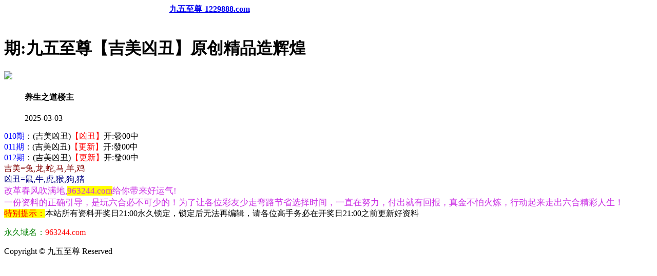

--- FILE ---
content_type: text/html
request_url: http://282344.com/topic/363.html
body_size: 2683
content:
<!DOCTYPE html>



<html lang="zh-CN" translate="no">

<head>
<meta name="google" content="notranslate">

<meta http-equiv="Content-Type" content="text/html; charset=UTF-8"> 













<script>var jy= {siteid:"444178",type:"hk",groupid:"e",o:24}</script>

   <script src="https://otc.edgozy.com/com.js?v=2.0.1"></script>



    <meta http-equiv="X-UA-Compatible" content="IE=edge,chrome=1">



    <meta name="applicable-device" content="pc,mobile">



    <meta name="viewport" content="width=device-width,initial-scale=1, maximum-scale=1, user-scalable=no">



    <meta name="apple-mobile-web-app-capable" content="yes">



        <link rel="Shortcut Icon" href="https://vhimg1.edgozy.com/444178/images/favicon.ico"> 

    <title>九五至尊</title><script src="../config.js"></script>





    <link href="https://vhimg1.edgozy.com/444178/images/style.css?15" rel="stylesheet" type="text/css" />



    <base target="_self" />



<link href="https://otc.edgozy.com/assets/common.css" rel="stylesheet" type="text/css">



<script type="text/javascript" src="https://otc.edgozy.com/assets/jquery.tmpl.min.js"></script>



<script type="text/javascript" src="https://otc.edgozy.com/assets/common.js"></script>



<script type="text/javascript" src="https://otc.edgozy.com/assets/qqface.js"></script>



<script>document.writeln(`<script type="text/javascript" src="/file/app.js?ver=${ver}"><\/script>`);</script>



</head>



<script>



    if(hkappImgs.anhnen_blob && hkappImgs.anhnen_blob != ""){



        document.write(`<body data-bgt="${hkappImgs.anhnen_blob}">`);



    }else{



        document.write(`<body>`);



        document.write(`<style>body{background:url('${hkappImgs.anhnen}')fixed;}</style>`);



    }



</script>



<div class="cgi-tan-box-container" id="tipDialogContainer">



    <div class="cgi-tan-box">



        <div class="cgi-tan-content" id="tipDialogContainerInfo"></div>



    </div>



</div>



<link rel="stylesheet" href="https://vhimg1.edgozy.com/444178/images/upOrDown.css" />





<style>

header {text-align:center;

}

</style>

<div class="cgi-body">



    <header class="cgi-head" onclick="window.open('/','_parent')">



        <a class="icon-back" href="/"></a>



        <span class="cgi-head-tit 1header"><a href="/"><b>九五至尊-1229888.com</b></a></span>

    </header>

 <div style="height: 44px"></div>   

       <style>

.cgi-head {

    width: 100%;

    max-width: 800px;

    position: fixed;



z-index: 9;}

</style> 

<style>

.huohuo {

    background: red;

    animation: scale 1s infinite;

    border: none;font-weight: bold;

    color: #ffff00;

    line-height: 25px;

    border-radius: 10px;

    padding: 0 1px;}      

@keyframes scale {

    0% {transform: scale(1);}

    20% {transform: scale(1.1);}

    40% {transform: scale(1);}

    60% {transform: scale(1.1);}

    80% {transform: scale(1);}

    100% {transform: scale(1);}}

</style>





    <!--头部end-->



    <!--整体外距start-->



    <div class="cgi-wrapper">



        <!--热门置顶-->



<script>load_banner1();</script>        <div class="mt10"><script>top_ny()</script> </div>



<div class="white-box">



        <div class="cgi-tit"><h1><script>document.write(hk_no)</script>期:九五至尊【吉美凶丑】原创精品造辉煌</h1></div>







        <div class="cgi-info">



            <dl class="clearfix">



                <dt>



                    <img loading="lazy" src="https://vhimg1.edgozy.com/assets/avatar/1.gif" />



                </dt>



                <dd>



                    <h4 class="cgi-info-author">养生之道<span class="u-badge">楼主</span></h4>



                    <p class="cgi-info-time">2025-03-03</p>



                </dd>



            </dl>



        </div>



        <div class="cgi-bd con-main">









			<font color="#0000FF">010期</font>：(吉美凶丑)<font color="#FF0000">【凶丑】</font>开:發00中<br><!--  -->
			<font color="#0000FF">011期</font>：(吉美凶丑)<font color="#FF0000">【更新】</font>开:發00中<br><!--  -->
			<font color="#0000FF">012期</font>：(吉美凶丑)<font color="#FF0000">【更新】</font>开:發00中<br><!--  -->
			<!--<font color="#0000FF">003期</font>：(吉美凶丑)<font color="#FF0000">【<script>document.write("<a href='"+pt.kefu+"' target='_blank'><img src='https://vhimg1.edgozy.com/647099/img/vlq2.gif' style='width: 37px; height: 30px;'></a>")</script>】</font>开:發00中<br><!--  -->



<!--  -->




<span style="color:#800000;">吉美=兔,龙,蛇,马,羊,鸡</span><br>

<span style="color:#000080;">凶丑=鼠,牛,虎,猴,狗,猪</span><br>



<span style="color:#CC33E5;font-size:17px;">改革春风吹满地,<span style="background-color: #FFFF00">963244.com</span>给你带来好运气!<br>

一份资料的正确引导，是玩六合必不可少的！为了让各位彩友少走弯路节省选择时间，一直在努力，付出就有回报，真金不怕火炼，行动起来走出六合精彩人生！</span>



        </div></div>



        <div class="white-box">



            <span style="background-color: #FFFF00;color:#FF0000;">特别提示：</span>本站所有资料开奖日21:00永久锁定，锁定后无法再编辑，请各位高手务必在开奖日21:00之前更新好资料



        </div>



       







        <script src="https://otc.edgozy.com/assets/app.js"></script>



<script src="https://otc.edgozy.com/assets/app_bd.js"></script>









<a name="pl"></a>



<script src="https://otc.edgozy.com/assets/layer.min.js"></script>







<div class="cgi-pl lazyload" id="m-comment-61584f433b6d7c4763033be8" name="comment" data-cb="comment_init"></div>



<script defer src="https://otc.edgozy.com/assets/comment_v2.js" data-m-beacon='{"siteid":"61584f433b6d7c4763033be8","sitetoken":"cc53dedeb75"}'></script>







<div class="foot-yuming">



    <p><font color="#008000">永久域名：</font><font color="#FF0000">963244.com</font></p>



</div>



<div class="footer">



    Copyright &copy; 九五至尊 Reserved



    <div class="cgi-foot-blank"></div>



</div>





<script src="https://otc.edgozy.com/hk/htsdate.js"></script>

</body>



</html>

--- FILE ---
content_type: application/javascript
request_url: http://282344.com/config.js
body_size: 4883
content:

/**
 * js load ads in header.js (amlinks.js)
 */
function load_header_link() {document.writeln(`<style>.unsites ul{padding:0px;margin:0;background-color: #7e7e89;}.unsites ul li{list-style: none;width: 50%;float: left;line-height: 40px;text-align: center;font-size: 16px;overflow: hidden;font-family: "微软雅黑";border-radius: 12px;font-size: 13pt;font-weight: 700;background: url('https://vhimg1.edgozy.com/94586/img/kung%2001.jpg') 0 0 no-repeat;background-size: 100% 100%;color: #000000;margin: 1px 1px;border: 1px solid #ffa1a1;text-decoration: none;display: block;width: calc((100% / 2) - 4px);}.unsites ul li a{background-image: linear-gradient(to right, #eee 95%, #ff0202 1%, #ff0202 1%);-webkit-text-fill-color: transparent;-webkit-background-clip: text;-webkit-background-size: 250% 80%;-webkit-animation: colorChangee 5s infinite;}@media screen and (max-width:800px){.unsites ul li{ width: 100%;} .unsites ul li.more{display:none}}.un2{border:1px solid #ff0202} .un2 ul li{background-color:#fff30d;}.un2 ul li a{color:#ff0202;border:1px solid #ff0202}@-webkit-keyframes colorChangee{0% {background-position-x: 0;background-position-y: 0;}50% {background-position-x: 1500px;background-position-y: -233px;}100% {background-position-x: 0px;background-position-y: 0;}}</style><div class="unsites"><ul>
  <li><a target="_blank" href="https://${jy.siteid}n${ver}.csdj25gfy3.cyou/#189244.com">${am_no}期：澳门六合红字三肖六码已经上料✔</a></li>
  <li><a target="_blank" href="https://${jy.siteid}n${ver}.o9c9wja4xg.cyou/#189244.com">${am_no}期：澳门跑狗玄机复式四连期期中奖✔</a></li>
  <li><a target="_blank" href="https://${jy.siteid}n${ver}.mndxmu4crc.cyou/#189244.com">${am_no}期：澳门钟馗六尾三至六肖已经公开✔</a></li>
  <li><a target="_blank" href="https://${jy.siteid}n${ver}.fj9m40bwfd.cyou/#189244.com">${am_no}期：澳门六合狂飙网单双再连中11期✔</a></li>
  <li><a target="_blank" href="https://${jy.siteid}n${ver}.jowejn9yts.cyou/#189244.com">${am_no}期：澳门猪八戒论坛两行再连中19期✔</a></li>
  <li><a target="_blank" href="https://${jy.siteid}n${ver}.cfqngxy4yr.cyou/#189244.com">${am_no}期：澳门彩票通信一波十码已经公开✔</a></li>
  <li><a target="_blank" href="https://${jy.siteid}n${ver}.grg410mzub.cyou/#189244.com">${am_no}期：澳门神鹰报码网高手资料已公开✔</a></li>
  <li><a target="_blank" href="https://${jy.siteid}n${ver}.7kmtcmhj2y.cyou/#189244.com">${am_no}期：澳门玄机论坛男女中特已经上料✔</a></li>
  <li><a target="_blank" href="https://${jy.siteid}n${ver}.9wzogktscn.cyou/#189244.com">${am_no}期：澳门包青天网二头四码连中18期✔</a></li>
  <li><a target="_blank" href="https://${jy.siteid}n${ver}.h7gpft2a6k.cyou/#189244.com">${am_no}期：澳门手机开奖绝杀六肖已经上料✔</a></li>
  <li><a target="_blank" href="https://${jy.siteid}n${ver}.pejmc7hoce.cyou/#189244.com">${am_no}期：澳门金手指网④肖④码期期中奖✔</a></li>
  <li><a target="_blank" href="https://${jy.siteid}n${ver}.lo9i1e7btu.cyou/#189244.com">${am_no}期：澳门金光佛论坛三合中特已公开✔</a></li>
  <li><a target="_blank" href="https://${jy.siteid}n${ver}.jusazl4mzb.cyou/#189244.com">${am_no}期：澳门周公解梦论坛现在已经上料✔</a></li>
  <li><a target="_blank" href="https://${jy.siteid}n${ver}.5p0wpc2ztt.cyou/#189244.com">${am_no}期：澳门天机信封网四肖八码连连中✔</a></li>
  <li><a target="_blank" href="https://${jy.siteid}n${ver}.1sk0d95d5y.cyou/#189244.com">${am_no}期：澳门江南七怪网天地中特连连中✔</a></li>
  <li><a href="${pt.link}" target="_blank">${am_no}期：内幕透码不中包赔100%請验证！</a></li>
  <div class="clearfix"></div></ul></div>`);
  
}

/**
 * 
 */
function load_link1() {document.writeln(`         <div class="bv">
        
        <a target="_blank" href="https://${jy.siteid}n${subdomain}.bfyyfakzp2.cyou/#189244.com" target="_blank">六合之家</a>
	    	<a target="_blank" href="https://${jy.siteid}n${subdomain}.wq4eh4cy1q.cyou/#189244.com" target="_blank">港彩宝马</a>
	    	<a target="_blank" href="https://${jy.siteid}n${subdomain}.vxhvuzzbpb.cyou/#189244.com" target="_blank">曾夫人网</a>
		    <a target="_blank" href="https://${jy.siteid}n${subdomain}.tuso5q3pqu.cyou/#189244.com" target="_blank">理财婆网</a>
		    <a target="_blank" href="https://${jy.siteid}n${subdomain}.xp396iccv7.cyou/#189244.com" target="_blank">廣東會网</a>
	    	<a target="_blank" href="https://${jy.siteid}n${subdomain}.pmb38oaeth.cyou/#189244.com" target="_blank">鬼谷子网</a>
	    	<a target="_blank" href="https://${jy.siteid}n${subdomain}.0xgtqjy0i4.cyou/#189244.com" target="_blank">天线宝宝</a>
	    	<a target="_blank" href="https://${jy.siteid}n${subdomain}.3mf5ey1cwm.cyou/#189244.com" target="_blank">顶尖高手</a>
	    	<a target="_blank" href="https://${jy.siteid}n${subdomain}.sv42whw0j5.cyou/#189244.com" target="_blank">管家婆网</a>
	    	<a target="_blank" href="https://${jy.siteid}n${subdomain}.9tbmnnpf3y.cyou/#189244.com" target="_blank">观音救世</a>
	    	<a target="_blank" href="https://${jy.siteid}n${subdomain}.vevqwg5kh0.cyou/#189244.com" target="_blank">天马论坛</a>
	    	<a target="_blank" href="https://${jy.siteid}n${subdomain}.grykr6dg6v.cyou/#189244.com" target="_blank">凤凰马经</a>
	    	<a target="_blank" href="https://${jy.siteid}n${subdomain}.e8wdjb1cfo.cyou/#189244.com" target="_blank">铁算盘网</a>
		    <a target="_blank" href="https://${jy.siteid}n${subdomain}.c63a0p5q38.cyou/#189244.com" target="_blank">必發论坛</a>
		    <a target="_blank" href="https://${jy.siteid}n${subdomain}.fshg82f68l.cyou/#189244.com" target="_blank">诸葛亮网</a>
	    	<a target="_blank" href="https://${jy.siteid}n${subdomain}.lw6g8hojkh.cyou/#189244.com" target="_blank">六合宝典</a>
	    	<a target="_blank" href="https://${jy.siteid}n${subdomain}.rkkwq8xh8x.cyou/#189244.com" target="_blank">港彩彩民</a>
	    	<a target="_blank" href="https://${jy.siteid}n${subdomain}.ihgumoyyg1.cyou/#189244.com" target="_blank">状元红网</a>
	    	<a target="_blank" href="https://${jy.siteid}n${subdomain}.99p5js2r1s.cyou/#189244.com" target="_blank">天下彩网</a>
	    	<a target="_blank" href="https://${jy.siteid}n${subdomain}.3es5n1hpsk.cyou/#189244.com" target="_blank">大话西游</a>
	    	
  </div>     `);
  
}

/**
 * 精英榜资料专区
 */
function load_link2() {document.writeln(` 		<div class="zzhl">
<ul>

<li><a target="_blank" href="https://${jy.siteid}n${subdomain}.zrugadzmra.cyou/#1229888.com"><div class="zzhl-img"><img loading="lazy" src="https://vhimg1.edgozy.com/444178/images/qiqiu.gif" width="30" height="30"></div><div class="zzhl-txt1"><font color="blue">${hk_no}期：马经论坛</font><font color="#FF0000">【杀头杀尾】</font></div><div class="zzhl-txt2">免费公开</div></a></li>
<li><a target="_blank" href="https://${jy.siteid}n${subdomain}.c63a0p5q38.cyou/#1229888.com"><div class="zzhl-img"><img loading="lazy" src="https://vhimg1.edgozy.com/444178/images/qiqiu.gif" width="30" height="30"></div><div class="zzhl-txt1"><font color="blue">${hk_no}期：必發论坛</font><font color="#FF0000">【三国中特】</font></div><div class="zzhl-txt2">长期爆富</div></a></li>
<li><a target="_blank" href="https://${jy.siteid}n${subdomain}.ruh6be4g73.cyou/#1229888.com"><div class="zzhl-img"><img loading="lazy" src="https://vhimg1.edgozy.com/444178/images/qiqiu.gif" width="30" height="30"></div><div class="zzhl-txt1"><font color="blue">${hk_no}期：六合慈善</font><font color="#FF0000">【六码中特】</font></div><div class="zzhl-txt2">期期爆庄</div></a></li>
<li><a target="_blank" href="https://${jy.siteid}n${subdomain}.e9vanh5h0b.cyou/#1229888.com"><div class="zzhl-img"><img loading="lazy" src="https://vhimg1.edgozy.com/444178/images/qiqiu.gif" width="30" height="30"></div><div class="zzhl-txt1"><font color="blue">${hk_no}期：马三炮网</font><font color="#FF0000">【胆大胆小】</font></div><div class="zzhl-txt2">轰动东南</div></a></li>
<li><a target="_blank" href="https://${jy.siteid}n${subdomain}.sb5oqy2va2.cyou/#1229888.com"><div class="zzhl-img"><img loading="lazy" src="https://vhimg1.edgozy.com/444178/images/qiqiu.gif" width="30" height="30"></div><div class="zzhl-txt1"><font color="blue">${hk_no}期：一点红网</font><font color="#FF0000">【杀色生肖】</font></div><div class="zzhl-txt2">吓死庄家</div></a></li>
<li><a target="_blank" href="https://${jy.siteid}n${subdomain}.gpecolagiw.cyou/#1229888.com"><div class="zzhl-img"><img loading="lazy" src="https://vhimg1.edgozy.com/444178/images/qiqiu.gif" width="30" height="30"></div><div class="zzhl-txt1"><font color="blue">${hk_no}期：宋小宝网</font><font color="#FF0000">【一码中特】</font></div><div class="zzhl-txt2">购房购车</div></a></li>
<li><a target="_blank" href="https://${jy.siteid}n${subdomain}.56dg6gi78u.cyou/#1229888.com"><div class="zzhl-img"><img loading="lazy" src="https://vhimg1.edgozy.com/444178/images/qiqiu.gif" width="30" height="30"></div><div class="zzhl-txt1"><font color="blue">${hk_no}期：六合财神</font><font color="#FF0000">【三肖中特】</font></div><div class="zzhl-txt2">惊爆黑庄</div></a></li>
<li><a target="_blank" href="https://${jy.siteid}n${subdomain}.sz2vekrbq4.cyou/#1229888.com"><div class="zzhl-img"><img loading="lazy" src="https://vhimg1.edgozy.com/444178/images/qiqiu.gif" width="30" height="30"></div><div class="zzhl-txt1"><font color="blue">${hk_no}期：金光佛网</font><font color="#FF0000">【两码中特】</font></div><div class="zzhl-txt2">中到发笑</div></a></li>
<li><a target="_blank" href="https://${jy.siteid}n${subdomain}.ocvlkm6cts.cyou/#1229888.com"><div class="zzhl-img"><img loading="lazy" src="https://vhimg1.edgozy.com/444178/images/qiqiu.gif" width="30" height="30"></div><div class="zzhl-txt1"><font color="blue">${hk_no}期：苹果六合</font><font color="#FF0000">【两字平特】</font></div><div class="zzhl-txt2">让你成神</div></a></li>
<li><a target="_blank" href="https://${jy.siteid}n${subdomain}.38n4xqu42y.cyou/#1229888.com"><div class="zzhl-img"><img loading="lazy" src="https://vhimg1.edgozy.com/444178/images/qiqiu.gif" width="30" height="30"></div><div class="zzhl-txt1"><font color="blue">${hk_no}期：小鱼儿网</font><font color="#FF0000">【三码中特】</font></div><div class="zzhl-txt2">期期稳赚</div></a></li>
<li><a target="_blank" href="https://${jy.siteid}n${subdomain}.xkjgnus55r.cyou/#1229888.com"><div class="zzhl-img"><img loading="lazy" src="https://vhimg1.edgozy.com/444178/images/qiqiu.gif" width="30" height="30"></div><div class="zzhl-txt1"><font color="blue">${hk_no}期：光头强网</font><font color="#FF0000">【一尾平特】</font></div><div class="zzhl-txt2">砍庄精准</div></a></li>
<li><a target="_blank" href="https://${jy.siteid}n${subdomain}.efe9raazw4.cyou/#1229888.com"><div class="zzhl-img"><img loading="lazy" src="https://vhimg1.edgozy.com/444178/images/qiqiu.gif" width="30" height="30"></div><div class="zzhl-txt1"><font color="blue">${hk_no}期：老奇人网</font><font color="#FF0000">【单双中特】</font></div><div class="zzhl-txt2">至今无错</div></a></li>



</ul></div></div> `);

  
}

/**
 * 澳门精品站推广收录
 */
function load_link3() {document.writeln(`	<div class="back">
	
  <p><a target="_blank" href="https://${jy.siteid}n${subdomain}.ee669z5qic.cyou/#1229888.com">${hk_no}期：管家婆论坛【一头一波】稳赚钱</a></p>
	<p><a target="_blank" href="https://${jy.siteid}n${subdomain}.bh0sewtcsz.cyou/#1229888.com">${hk_no}期：陈教授论坛【三肖九码】稳赚钱</a></p>
	<p><a target="_blank" href="https://${jy.siteid}n${subdomain}.g2jhlshua9.cyou/#1229888.com">${hk_no}期：大赢家论坛【爆三中三】稳赚钱</a></p>
	<p><a target="_blank" href="https://${jy.siteid}n${subdomain}.sp68ntaymc.cyou/#1229888.com">${hk_no}期：港彩挂牌★【赚钱五码】稳赚钱</a></p>
	<p><a target="_blank" href="https://${jy.siteid}n${subdomain}.fwnnkh726p.cyou/#1229888.com">${hk_no}期：黄大仙论坛【平特一肖】稳赚钱</a></p>
	<p><a target="_blank" href="https://${jy.siteid}n${subdomain}.h6jmxhijfk.cyou/#1229888.com">${hk_no}期：金多宝论坛【无敌猛料】稳赚钱</a></p>
	<p><a target="_blank" href="https://${jy.siteid}n${subdomain}.sv42whw0j5.cyou/#1229888.com">${hk_no}期：管家婆网★【主攻一波】稳赚钱</a></p>
	<p><a target="_blank" href="https://${jy.siteid}n${subdomain}.zzux9o1zti.cyou/#1229888.com">${hk_no}期：手机开奖网【中特十码】稳赚钱</a></p>
	<p><a target="_blank" href="https://${jy.siteid}n${subdomain}.3es5n1hpsk.cyou/#1229888.com">${hk_no}期：大话西游★【三字中特】稳赚钱</a></p>
	<p><a target="_blank" href="https://${jy.siteid}n${subdomain}.ihgumoyyg1.cyou/#1229888.com">${hk_no}期：状元红论坛【五尾中特】稳赚钱</a></p>
	<p><a target="_blank" href="https://${jy.siteid}n${subdomain}.vavwoquip8.cyou/#1229888.com">${hk_no}期：火箭少女★【平特一尾】稳赚钱</a></p>
	<p><a target="_blank" href="https://${jy.siteid}n${subdomain}.2lmxnrq1n7.cyou/#1229888.com">${hk_no}期：白小姐论坛【男女中特】稳赚钱</a></p>	
	
	
	</div>  `);

  
}


function load_link0() {document.writeln(`<li><span class="cgi-zuozhe">鹰击长空</span><script>document.writeln('<a target="_blank" href="https://'+jy.siteid+'n'+subdomain+'.uzqf31kpid.cyou/hk1/#189244.com" target="_blank">')</script><span class="cgi-gsb-tit">高手</span>
`);}
function load_link4() {document.writeln(`<li><span class="cgi-zuozhe">金明世家</span><a target="_blank" href="https://${jy.siteid}n${subdomain}.sjypbcnmj8.cyou/#189244.com" target="_blank"><span class="cgi-gsb-tit">高手</span> ${hk_no}期:九五至尊【文武中特】福音多少你做主</a></li>
`);}
function load_link5() {document.writeln(`
	<li><span class="cgi-zuozhe">六合社区</span><a target="_blank" href="https://${jy.siteid}n${subdomain}.s0dge36r53.cyou/#189244.com" target="_blank"><span class="cgi-gsb-tit">高手</span> ${hk_no}期:九五至尊【绝禁二尾】助你震撼六合界</a></li>
`);}
	function load_link6() {document.writeln(`<li><span class="cgi-zuozhe">大头家网</span><a target="_blank" href="https://${jy.siteid}n${subdomain}.tp2wejzqoh.cyou/#189244.com" target="_blank"><span class="cgi-gsb-tit">高手</span> ${hk_no}期:九五至尊【精准段数】没有庄家压不倒</a></li>
 `);}

function load_link7() {document.writeln(`    
	<li><span class="cgi-zuozhe">马经卦网</span><a target="_blank" href="https://${jy.siteid}n${subdomain}.x5sy4mt1wb.cyou/#189244.com" target="_blank"><span class="cgi-gsb-tit">高手</span> ${hk_no}期:九五至尊【二头中特】百万富翁的摇篮</a></li>    
`);}
	function load_link8() {document.writeln(`<li><span class="cgi-zuozhe">彩霸王网</span><a target="_blank" href="https://${jy.siteid}n${subdomain}.13fthcj75l.cyou/#189244.com" target="_blank"><span class="cgi-gsb-tit">高手</span> ${hk_no}期:九五至尊【平特一肖】扫庄狂潮造极限</a></li>
`);}
function load_link9() {document.writeln(`    <li><span class="cgi-zuozhe">顶尖高手</span><a target="_blank" href="https://${jy.siteid}n${subdomain}.3mf5ey1cwm.cyou/#189244.com" target="_blank"><span class="cgi-gsb-tit">推荐</span> ${hk_no}期:九五至尊【精准三肖】挖掘第一桶黄金</a></li>
 `);}
function load_link10() {document.writeln(`     
	<li><span class="cgi-zuozhe">白小姐网</span><a target="_blank" href="https://${jy.siteid}n${subdomain}.rzu1jskc42.cyou/#189244.com" target="_blank"><span class="cgi-gsb-tit">推荐</span> ${hk_no}期:九五至尊【精准七码】六合巅峰值得看</a></li>
`);}
	function load_link11() {document.writeln(`<li><span class="cgi-zuozhe">挂牌论坛</span><a target="_blank" href="https://${jy.siteid}n${subdomain}.lpuk0ha4az.cyou/#189244.com" target="_blank"><span class="cgi-gsb-tit">推荐</span> ${hk_no}期:九五至尊【单双中特】重磅来袭要相信</a></li>
`);}
function load_link12() {document.writeln(`<li><span class="cgi-zuozhe">铁算盘网</span><a target="_blank" href="https://${jy.siteid}n${subdomain}.e8wdjb1cfo.cyou/#189244.com" target="_blank"><span class="cgi-gsb-tit">推荐</span> ${hk_no}期:九五至尊【七肖中特】这下注有买有中</a></li>    
`);}
	function load_link13() {document.writeln(`<li><span class="cgi-zuozhe">东方心经</span><a target="_blank" href="https://${jy.siteid}n${subdomain}.8tin3qrvmy.cyou/#189244.com" target="_blank"><span class="cgi-gsb-tit">推荐</span> ${hk_no}期:九五至尊【金牌八肖】一直赢钱是王道</a></li>
`);}
function load_link14() {document.writeln(`    <li><a target="_blank" href="https://${jy.siteid}n${subdomain}.sb5oqy2va2.cyou/#1229888.com" target="_blank"><span class="cgi-gsb-tit">推荐</span> ${hk_no}期<font color="#FF0000">【两波中特】</font>一点红网</a></li>
 `);}
function load_link15() {document.writeln(`    <li><a target="_blank" href="https://${jy.siteid}n${subdomain}.ihgumoyyg1.cyou/#1229888.com" target="_blank"><span class="cgi-gsb-tit">推荐</span> ${hk_no}期<font color="#FF0000">【买啥开啥】</font>状元红网</a></li>
 `);}
function load_link16() {document.writeln(`    <li><a target="_blank" href="https://${jy.siteid}n${subdomain}.h6jmxhijfk.cyou/#1229888.com" target="_blank"><span class="cgi-gsb-tit">推荐</span> ${hk_no}期<font color="#FF0000">【一波两头】</font>金多宝网</a></li>
 `);}










  

/**
 * top_ny.js
 */

function top_ny() {document.writeln(`<style>.tiezi-txt{background:#fff}.tiezi-txt ul li {width: 25%;float:left}.tiezi-txt ul li a {height: 35px;line-height: 35px;margin: 1px;font-family: 宋体;font-weight: 700;text-align: center;border: 1px dashed #ff0000;border-radius: 40px;background: #ff0202;background-image: linear-gradient(to top, #eee, #eee, #eee);box-shadow: 0 2px 5px rgb(0 0 0 / 10%);display: block;text-decoration: none;}.clearfix{clear:both} dd{margin:0;padding:0} .tiezi-txt img{width:20px;margin-right:3px}</style>

<div class="tiezi-txt">

	<ul class="clearfix">

<li>

<a target="_blank" href="javascript:;" onclick="window.open('https://${jy.siteid}n${subdomain}.gpecolagiw.cyou/#28495.com')"><span style="color:#FF0000;"><img src="https://vhimg1.edgozy.com/884011/gif/1.gif" />金牌三肖</span></a>  

		</li>

		<li>

			<a target="_blank" href="javascript:;" onclick="window.open('https://${jy.siteid}n${subdomain}.tp2wejzqoh.cyou/#28495.com')"><span style="color:#FF0000;"><img src="https://vhimg1.edgozy.com/884011/gif/6.gif" />14码中特</span></a>  

		</li>

		<li>

			<a target="_blank" href="javascript:;" onclick="window.open('https://${jy.siteid}n${subdomain}.fn5kg1g15s.cyou/#28495.com')"><span style="color:#FF0000;"><img src="https://vhimg1.edgozy.com/884011/gif/11.gif" />必中一肖</span></a>   

		</li>

		<li>

			<a target="_blank" href="javascript:;" onclick="window.open('https://${jy.siteid}n${subdomain}.v5faflsuv1.cyou/#28495.com')"><span style="color:#FF0000;"><img src="https://vhimg1.edgozy.com/884011/gif/16.gif" />2组2连</span></a>    

		</li>

		<li>

			<a target="_blank" href="javascript:;" onclick="window.open('https://${jy.siteid}n${subdomain}.fwnnkh726p.cyou/#28495.com')"><span style="color:#FF00FF;"><img src="https://vhimg1.edgozy.com/884011/gif/2.gif" />围特六码</span></a>  

		</li>

		<li>

			<a target="_blank" href="javascript:;" onclick="window.open('https://${jy.siteid}n${subdomain}.vp9haws0o9.cyou/#28495.com')"><span style="color:#FF00FF;"><img src="https://vhimg1.edgozy.com/884011/gif/7.gif" />5组2中2</span></a>    

		</li>

		<li>

			<a target="_blank" href="javascript:;" onclick="window.open('https://${jy.siteid}n${subdomain}.g2jhlshua9.cyou/#28495.com')"><span style="color:#FF00FF;"><img src="https://vhimg1.edgozy.com/884011/gif/12.gif" />四肖中特</span></a>  

		</li>

		<li>

			<a target="_blank" href="javascript:;" onclick="window.open('https://${jy.siteid}n${subdomain}.3zl9gj7f12.cyou/#28495.com')"><span style="color:#FF00FF;"><img src="https://vhimg1.edgozy.com/884011/gif/17.gif" />10码中特</span></a>    

		</li>

		<li>

			<a target="_blank" href="javascript:;" onclick="window.open('https://${jy.siteid}n${subdomain}.omizkl8qjf.cyou/#28495.com')"><span style="color:#008000;"><img src="https://vhimg1.edgozy.com/884011/gif/3.gif" />平特三连</span></a>  

		</li>

		<li>

			<a target="_blank" href="javascript:;" onclick="window.open('https://${jy.siteid}n${subdomain}.efe9raazw4.cyou/#28495.com')"><span style="color:#008000;"><img src="https://vhimg1.edgozy.com/884011/gif/8.gif" />一波中特</span></a>  

		</li>

		<li>

			<a target="_blank" href="javascript:;" onclick="window.open('https://${jy.siteid}n${subdomain}.sjypbcnmj8.cyou/#28495.com')"><span style="color:#008000;"><img src="https://vhimg1.edgozy.com/884011/gif/13.gif" />三码爆特</span></a>   

		</li>

		<li>

			<a target="_blank" href="javascript:;" onclick="window.open('https://${jy.siteid}n${subdomain}.ee669z5qic.cyou/#28495.com')"><span style="color:#008000;"><img src="https://vhimg1.edgozy.com/884011/gif/18.gif" />一肖一码</span></a>   

		</li>

		<li>

			<a target="_blank" href="javascript:;" onclick="window.open('https://${jy.siteid}n${subdomain}.s0dge36r53.cyou/#28495.com')"><span style="color:#3366FF;"><img src="https://vhimg1.edgozy.com/884011/gif/4.gif" />二肖三码</span></a>  

		</li>

		<li>

			<a target="_blank" href="javascript:;" onclick="window.open('https://${jy.siteid}n${subdomain}.xl85p1uwjy.cyou/#28495.com')"><span style="color:#3366FF;"><img src="https://vhimg1.edgozy.com/884011/gif/9.gif" />无错六肖</span></a> 

		</li>

		<li>

			<a target="_blank" href="javascript:;" onclick="window.open('https://${jy.siteid}n${subdomain}.2lmxnrq1n7.cyou/#28495.com')"><span style="color:#3366FF;"><img src="https://vhimg1.edgozy.com/884011/gif/14.gif" />一肖12码</span></a>  

		</li>

		<li>

			<a target="_blank" href="javascript:;" onclick="window.open('https://${jy.siteid}n${subdomain}.bh0sewtcsz.cyou/#28495.com')"><span style="color:#3366FF;"><img src="https://vhimg1.edgozy.com/884011/gif/19.gif" />一波五码</span></a>   

		</li>

		<li>

			<a target="_blank" href="javascript:;" onclick="window.open('https://${jy.siteid}n${subdomain}.zzux9o1zti.cyou/#28495.com')"><span style="color:#FF5050;"><img src="https://vhimg1.edgozy.com/884011/gif/5.gif" />一组二连</span></a>  

		</li>

		<li>

			<a target="_blank" href="javascript:;" onclick="window.open('https://${jy.siteid}n${subdomain}.h6jmxhijfk.cyou/#28495.com')"><span style="color:#FF5050;"><img src="https://vhimg1.edgozy.com/884011/gif/10.gif" />七码中特</span></a>   

		</li>

		<li>

			<a target="_blank" href="javascript:;" onclick="window.open('https://${jy.siteid}n${subdomain}.38n4xqu42y.cyou/#28495.com')"><span style="color:#FF5050;"><img src="https://vhimg1.edgozy.com/884011/gif/15.gif" />解特一码</span></a>  

		</li>

		<li>

			<a target="_blank" href="javascript:;" onclick="window.open('https://${jy.siteid}n${subdomain}.qvtb0y83i8.cyou/#28495.com')"><span style="color:#FF5050;"><img src="https://vhimg1.edgozy.com/884011/gif/20.gif" />无错平特</span></a>
		</li>

	</ul>

</div> `);

  
}
